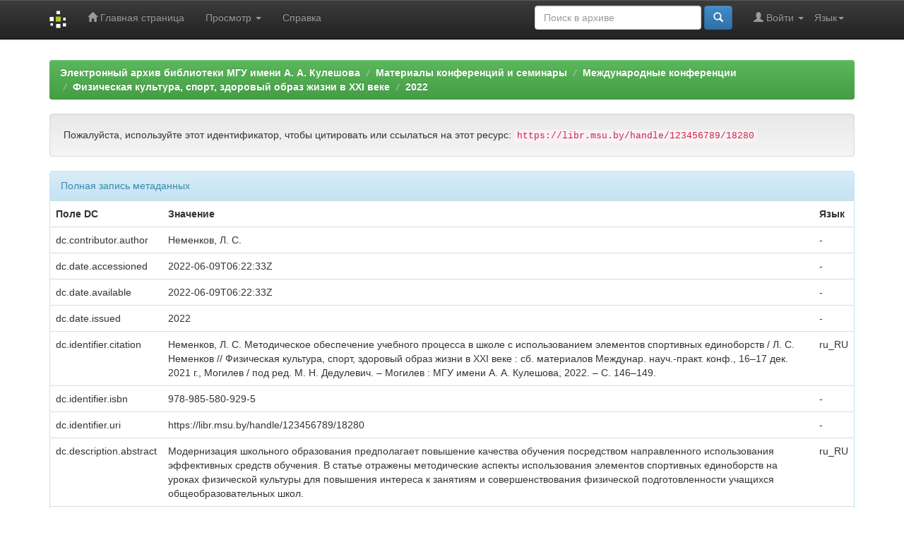

--- FILE ---
content_type: text/html;charset=UTF-8
request_url: https://libr.msu.by/handle/123456789/18280?mode=full
body_size: 6227
content:


















<!DOCTYPE html>
<html>
    <head>
        <title>Электронный архив библиотеки МГУ имени А. А. Кулешова: Методическое обеспечение учебного процесса в школе с использованием элементов спортивных единоборств</title>
        <meta http-equiv="Content-Type" content="text/html; charset=UTF-8" />
        <meta name="Generator" content="DSpace 6.3" />
        <meta name="viewport" content="width=device-width, initial-scale=1.0">
        <link rel="shortcut icon" href="/favicon.ico" type="image/x-icon"/>
        <link rel="stylesheet" href="/static/css/jquery-ui-1.10.3.custom/redmond/jquery-ui-1.10.3.custom.css" type="text/css" />
        <link rel="stylesheet" href="/static/css/bootstrap/bootstrap.min.css" type="text/css" />
        <link rel="stylesheet" href="/static/css/bootstrap/bootstrap-theme.min.css" type="text/css" />
        <link rel="stylesheet" href="/static/css/bootstrap/dspace-theme.css" type="text/css" />


        <link rel="search" type="application/opensearchdescription+xml" href="/open-search/description.xml" title="DSpace"/>


<link rel="schema.DCTERMS" href="http://purl.org/dc/terms/" />
<link rel="schema.DC" href="http://purl.org/dc/elements/1.1/" />
<meta name="DC.creator" content="Неменков, Л. С." />
<meta name="DCTERMS.dateAccepted" content="2022-06-09T06:22:33Z" scheme="DCTERMS.W3CDTF" />
<meta name="DCTERMS.available" content="2022-06-09T06:22:33Z" scheme="DCTERMS.W3CDTF" />
<meta name="DCTERMS.issued" content="2022" scheme="DCTERMS.W3CDTF" />
<meta name="DCTERMS.bibliographicCitation" content="Неменков, Л. С. Методическое обеспечение учебного процесса в школе с использованием элементов спортивных единоборств / Л. С. Неменков // Физическая культура, спорт, здоровый образ жизни в XXI веке : сб. материалов Междунар. науч.-практ. конф., 16–17 дек. 2021 г., Могилев / под ред. М. Н. Дедулевич. – Могилев : МГУ имени А. А. Кулешова, 2022. – С. 146–149." xml:lang="ru_RU" />
<meta name="DC.identifier" content="978-985-580-929-5" />
<meta name="DC.identifier" content="https://libr.msu.by/handle/123456789/18280" scheme="DCTERMS.URI" />
<meta name="DCTERMS.abstract" content="Модернизация школьного образования предполагает повышение качества обучения посредством направленного использования эффективных средств обучения. В статье отражены методические аспекты использования элементов спортивных единоборств на уроках физической культуры для повышения интереса к занятиям и совершенствования физической подготовленности учащихся общеобразовательных школ." xml:lang="ru_RU" />
<meta name="DC.language" content="other" xml:lang="ru_RU" scheme="DCTERMS.RFC1766" />
<meta name="DC.publisher" content="Могилевский государственный университет имени А. А. Кулешова" xml:lang="ru_RU" />
<meta name="DC.subject" content="спортивные единоборства" xml:lang="ru_RU" />
<meta name="DC.subject" content="физическая культура в школе" xml:lang="ru_RU" />
<meta name="DC.title" content="Методическое обеспечение учебного процесса в школе с использованием элементов спортивных единоборств" xml:lang="ru_RU" />
<meta name="DC.type" content="Article" xml:lang="ru_RU" />

<meta name="citation_keywords" content="спортивные единоборства; физическая культура в школе; Article" />
<meta name="citation_isbn" content="978-985-580-929-5" />
<meta name="citation_title" content="Методическое обеспечение учебного процесса в школе с использованием элементов спортивных единоборств" />
<meta name="citation_publisher" content="Могилевский государственный университет имени А. А. Кулешова" />
<meta name="citation_language" content="other" />
<meta name="citation_author" content="Неменков, Л. С." />
<meta name="citation_pdf_url" content="https://libr.msu.by/bitstream/123456789/18280/1/S1050.pdf" />
<meta name="citation_date" content="2022" />
<meta name="citation_abstract_html_url" content="https://libr.msu.by/handle/123456789/18280" />


        
        <script type='text/javascript' src="/static/js/jquery/jquery-1.10.2.min.js"></script>
        <script type='text/javascript' src='/static/js/jquery/jquery-ui-1.10.3.custom.min.js'></script>
        <script type='text/javascript' src='/static/js/bootstrap/bootstrap.min.js'></script>
        <script type='text/javascript' src='/static/js/holder.js'></script>
        <script type="text/javascript" src="/utils.js"></script>
        <script type="text/javascript" src="/static/js/choice-support.js"> </script>
        


    
    

				

    
    

<!-- HTML5 shim and Respond.js IE8 support of HTML5 elements and media queries -->
<!--[if lt IE 9]>
  <script src="/static/js/html5shiv.js"></script>
  <script src="/static/js/respond.min.js"></script>
<![endif]-->

<!-- Yandex.Metrika counter -->
<script type="text/javascript" >
   (function(m,e,t,r,i,k,a){m[i]=m[i]||function(){(m[i].a=m[i].a||[]).push(arguments)};
   m[i].l=1*new Date();k=e.createElement(t),a=e.getElementsByTagName(t)[0],k.async=1,k.src=r,a.parentNode.insertBefore(k,a)})
   (window, document, "script", "https://mc.yandex.ru/metrika/tag.js", "ym");

   ym(51874442, "init", {
        id:51874442,
        clickmap:true,
        trackLinks:true,
        accurateTrackBounce:true
   });
</script>
<noscript><div><img src="https://mc.yandex.ru/watch/51874442" style="position:absolute; left:-9999px;" alt="" /></div></noscript>
<!-- /Yandex.Metrika counter -->

    </head>

    
    
    <body class="undernavigation">
<a class="sr-only" href="#content">Skip navigation</a>
<header class="navbar navbar-inverse navbar-fixed-top">    
    

            <div class="container">
			
                

























       <div class="navbar-header">
         <button type="button" class="navbar-toggle" data-toggle="collapse" data-target=".navbar-collapse">
           <span class="icon-bar"></span>
           <span class="icon-bar"></span>
           <span class="icon-bar"></span>
         </button>
         <a class="navbar-brand" href="/"><img height="25" src="/image/dspace-logo-only.png" alt="DSpace logo" /></a>
       </div>
       <nav class="collapse navbar-collapse bs-navbar-collapse" role="navigation">
         <ul class="nav navbar-nav">
           <li class=""><a href="/"><span class="glyphicon glyphicon-home"></span> Главная страница</a></li>
                
           <li class="dropdown">
             <a href="#" class="dropdown-toggle" data-toggle="dropdown">Просмотр <b class="caret"></b></a>
             <ul class="dropdown-menu">
               <li><a href="/community-list">Разделы и коллекции</a></li>
				<li class="divider"></li>
        <li class="dropdown-header">Просмотр ресурсов по:</li>
				
				
				
				      			<li><a href="/browse?type=dateissued">Даты випуска</a></li>
					
				      			<li><a href="/browse?type=author">Авторы</a></li>
					
				      			<li><a href="/browse?type=title">Заголовки</a></li>
					
				      			<li><a href="/browse?type=subject">Темы</a></li>
					
				    
				

            </ul>
          </li>
          <li class=""><script type="text/javascript">
<!-- Javascript starts here
document.write('<a href="#" onClick="var popupwin = window.open(\'/help/index_ru.html\',\'dspacepopup\',\'height=600,width=550,resizable,scrollbars\');popupwin.focus();return false;">Справка<\/a>');
// -->
</script><noscript><a href="/help/index_ru.html" target="dspacepopup">Справка</a></noscript></li>
       </ul>

 
    <div class="nav navbar-nav navbar-right">
	 <ul class="nav navbar-nav navbar-right">
      <li class="dropdown">
       <a href="#" class="dropdown-toggle" data-toggle="dropdown">Язык<b class="caret"></b></a>
        <ul class="dropdown-menu">
 
      <li>
        <a onclick="javascript:document.repost.locale.value='en';
                  document.repost.submit();" href="?locale=en">
         English
       </a>
      </li>
 
      <li>
        <a onclick="javascript:document.repost.locale.value='ru';
                  document.repost.submit();" href="?locale=ru">
         русский
       </a>
      </li>
 
     </ul>
    </li>
    </ul>
  </div>
 
 
       <div class="nav navbar-nav navbar-right">
		<ul class="nav navbar-nav navbar-right">
         <li class="dropdown">
         
             <a href="#" class="dropdown-toggle" data-toggle="dropdown"><span class="glyphicon glyphicon-user"></span> Войти <b class="caret"></b></a>
	             
             <ul class="dropdown-menu">
               <li><a href="/mydspace">Мой архив ресурсов</a></li>
               <li><a href="/subscribe">Обновления на e-mail</a></li>
               <li><a href="/profile">Редактировать профиль</a></li>

		
             </ul>
           </li>
          </ul>
          
	
	<form method="get" action="/simple-search" class="navbar-form navbar-right">
	    <div class="form-group">
          <input type="text" class="form-control" placeholder="Поиск&nbsp;в&nbsp;архиве" name="query" id="tequery" size="25"/>
        </div>
        <button type="submit" class="btn btn-primary"><span class="glyphicon glyphicon-search"></span></button>

	</form></div>
    </nav>

			
            </div>
			

</header>

<main id="content" role="main">
<!--
<div class="container banner">
    <div class="row">
        <div class="col-md-9 brand">
            <h1>DSpace <small>JSPUI</small></h1>
            <h4>DSpace сохраняет и позволяет легкий и открытый доступ ко всем видам цифрового контента, включая текст, изображения, анимированные изображения, MPEG и наборы данных</h4> <a href="http://www.dspace.org" class="btn btn-primary">Узнать больше</a> 
        </div>
        <div class="col-md-3"><img class="pull-right" src="/image/logo.gif" alt="DSpace logo" />
        </div>
    </div>
</div>
-->
<br/>
                

<div class="container">

    



  

<ol class="breadcrumb btn-success">

  <li><a href="/">Электронный архив библиотеки МГУ имени А. А. Кулешова</a></li>

  <li><a href="/handle/123456789/13">Материалы конференций и семинары</a></li>

  <li><a href="/handle/123456789/157">Международные конференции</a></li>

  <li><a href="/handle/123456789/181">Физическая культура, спорт, здоровый образ жизни в XXI веке</a></li>

  <li><a href="/handle/123456789/18233">2022</a></li>

</ol>

	
</div>                



        
<div class="container">
	






































		
		
		
		

                
                <div class="well">Пожалуйста, используйте этот идентификатор, чтобы цитировать или ссылаться на этот ресурс:
                <code>https://libr.msu.by/handle/123456789/18280</code></div>



    
    <div class="panel panel-info"><div class="panel-heading">Полная запись метаданных</div>
<table class="panel-body table itemDisplayTable">
<tr><th id="s1" class="standard">Поле DC</th><th id="s2" class="standard">Значение</th><th id="s3" class="standard">Язык</th></tr>
<tr><td headers="s1" class="metadataFieldLabel">dc.contributor.author</td><td headers="s2" class="metadataFieldValue">Неменков,&#x20;Л.&#x20;С.</td><td headers="s3" class="metadataFieldValue">-</td></tr>
<tr><td headers="s1" class="metadataFieldLabel">dc.date.accessioned</td><td headers="s2" class="metadataFieldValue">2022-06-09T06:22:33Z</td><td headers="s3" class="metadataFieldValue">-</td></tr>
<tr><td headers="s1" class="metadataFieldLabel">dc.date.available</td><td headers="s2" class="metadataFieldValue">2022-06-09T06:22:33Z</td><td headers="s3" class="metadataFieldValue">-</td></tr>
<tr><td headers="s1" class="metadataFieldLabel">dc.date.issued</td><td headers="s2" class="metadataFieldValue">2022</td><td headers="s3" class="metadataFieldValue">-</td></tr>
<tr><td headers="s1" class="metadataFieldLabel">dc.identifier.citation</td><td headers="s2" class="metadataFieldValue">Неменков,&#x20;Л.&#x20;С.&#x20;Методическое&#x20;обеспечение&#x20;учебного&#x20;процесса&#x20;в&#x20;школе&#x20;с&#x20;использованием&#x20;элементов&#x20;спортивных&#x20;единоборств&#x20;&#x2F;&#x20;Л.&#x20;С.&#x20;Неменков&#x20;&#x2F;&#x2F;&#x20;Физическая&#x20;культура,&#x20;спорт,&#x20;здоровый&#x20;образ&#x20;жизни&#x20;в&#x20;XXI&#x20;веке&#x20;:&#x20;сб.&#x20;материалов&#x20;Междунар.&#x20;науч.-практ.&#x20;конф.,&#x20;16–17&#x20;дек.&#x20;2021&#x20;г.,&#x20;Могилев&#x20;&#x2F;&#x20;под&#x20;ред.&#x20;М.&#x20;Н.&#x20;Дедулевич.&#x20;–&#x20;Могилев&#x20;:&#x20;МГУ&#x20;имени&#x20;А.&#x20;А.&#x20;Кулешова,&#x20;2022.&#x20;–&#x20;С.&#x20;146–149.</td><td headers="s3" class="metadataFieldValue">ru_RU</td></tr>
<tr><td headers="s1" class="metadataFieldLabel">dc.identifier.isbn</td><td headers="s2" class="metadataFieldValue">978-985-580-929-5</td><td headers="s3" class="metadataFieldValue">-</td></tr>
<tr><td headers="s1" class="metadataFieldLabel">dc.identifier.uri</td><td headers="s2" class="metadataFieldValue">https:&#x2F;&#x2F;libr.msu.by&#x2F;handle&#x2F;123456789&#x2F;18280</td><td headers="s3" class="metadataFieldValue">-</td></tr>
<tr><td headers="s1" class="metadataFieldLabel">dc.description.abstract</td><td headers="s2" class="metadataFieldValue">Модернизация&#x20;школьного&#x20;образования&#x20;предполагает&#x20;повышение&#x20;качества&#x20;обучения&#x20;посредством&#x20;направленного&#x20;использования&#x20;эффективных&#x20;средств&#x20;обучения.&#x20;В&#x20;статье&#x20;отражены&#x20;методические&#x20;аспекты&#x20;использования&#x20;элементов&#x20;спортивных&#x20;единоборств&#x20;на&#x20;уроках&#x20;физической&#x20;культуры&#x20;для&#x20;повышения&#x20;интереса&#x20;к&#x20;занятиям&#x20;и&#x20;совершенствования&#x20;физической&#x20;подготовленности&#x20;учащихся&#x20;общеобразовательных&#x20;школ.</td><td headers="s3" class="metadataFieldValue">ru_RU</td></tr>
<tr><td headers="s1" class="metadataFieldLabel">dc.language.iso</td><td headers="s2" class="metadataFieldValue">other</td><td headers="s3" class="metadataFieldValue">ru_RU</td></tr>
<tr><td headers="s1" class="metadataFieldLabel">dc.publisher</td><td headers="s2" class="metadataFieldValue">Могилевский&#x20;государственный&#x20;университет&#x20;имени&#x20;А.&#x20;А.&#x20;Кулешова</td><td headers="s3" class="metadataFieldValue">ru_RU</td></tr>
<tr><td headers="s1" class="metadataFieldLabel">dc.subject</td><td headers="s2" class="metadataFieldValue">спортивные&#x20;единоборства</td><td headers="s3" class="metadataFieldValue">ru_RU</td></tr>
<tr><td headers="s1" class="metadataFieldLabel">dc.subject</td><td headers="s2" class="metadataFieldValue">физическая&#x20;культура&#x20;в&#x20;школе</td><td headers="s3" class="metadataFieldValue">ru_RU</td></tr>
<tr><td headers="s1" class="metadataFieldLabel">dc.title</td><td headers="s2" class="metadataFieldValue">Методическое&#x20;обеспечение&#x20;учебного&#x20;процесса&#x20;в&#x20;школе&#x20;с&#x20;использованием&#x20;элементов&#x20;спортивных&#x20;единоборств</td><td headers="s3" class="metadataFieldValue">ru_RU</td></tr>
<tr><td headers="s1" class="metadataFieldLabel">dc.type</td><td headers="s2" class="metadataFieldValue">Article</td><td headers="s3" class="metadataFieldValue">ru_RU</td></tr>
<tr><td class="metadataFieldLabel">Располагается в коллекциях:</td><td class="metadataFieldValue"colspan="2"><a href="/handle/123456789/18233">2022</a><br/></td></tr>
</table></div><br/>
<div class="panel panel-info"><div class="panel-heading">Файлы этого ресурса:</div>
<table class="table panel-body"><tr><th id="t1" class="standard">Файл</th>
<th id="t2" class="standard">Описание</th>
<th id="t3" class="standard">Размер</th><th id="t4" class="standard">Формат</th><th>&nbsp;</th></tr>
<tr><td headers="t1" class="standard break-all"><a target="_blank" href="/bitstream/123456789/18280/1/S1050.pdf">S1050.pdf</a></td><td headers="t2" class="standard break-all"></td><td headers="t3" class="standard">340,79 kB</td><td headers="t4" class="standard">Adobe PDF</td><td class="standard" align="center"><a target="_blank" href="/bitstream/123456789/18280/1/S1050.pdf"><img src="/retrieve/2704419c-fdb4-452f-b637-6d770619a053/S1050.pdf.jpg" alt="Эскиз" /></a><br /><a class="btn btn-primary" target="_blank" href="/bitstream/123456789/18280/1/S1050.pdf">Просмотреть/Открыть</a></td></tr></table>
</div>

<div class="container row">


    <a class="btn btn-default" href="/handle/123456789/18280?mode=simple">
        Показать базовое описание ресурса
    </a>


    <a class="statisticsLink  btn btn-primary" href="/handle/123456789/18280/statistics">Просмотр статистики</a>

    

</div>
<br/>
    

<br/>
    

    <p class="submitFormHelp alert alert-info">Все ресурсы в архиве электронных ресурсов защищены авторским правом, все права сохранены.</p>
    












            

</div>
</main>
            
             <footer class="navbar navbar-inverse navbar-bottom">
             <div id="designedby" class="container text-muted">
             Тема от <a href="http://www.cineca.it"><img
                                    src="/image/logo-cineca-small.png"
                                    alt="Logo CINECA" /></a>
			<div id="footer_feedback" class="pull-right">                                    
                                <p class="text-muted"><a target="_blank" href="http://www.dspace.org/">DSpace Software</a> Copyright&nbsp;&copy;&nbsp;2002-2005&nbsp;<a target="_blank" href="http://web.mit.edu/">MIT</a>&nbsp;and&nbsp;<a target="_blank" href="http://www.hp.com/">Hewlett-Packard</a>&nbsp;-
                                <a target="_blank" href="/feedback">Обратная связь</a>
                                <a href="/htmlmap"></a></p>
                                </div>
			</div>
    </footer>
    </body>
</html>
